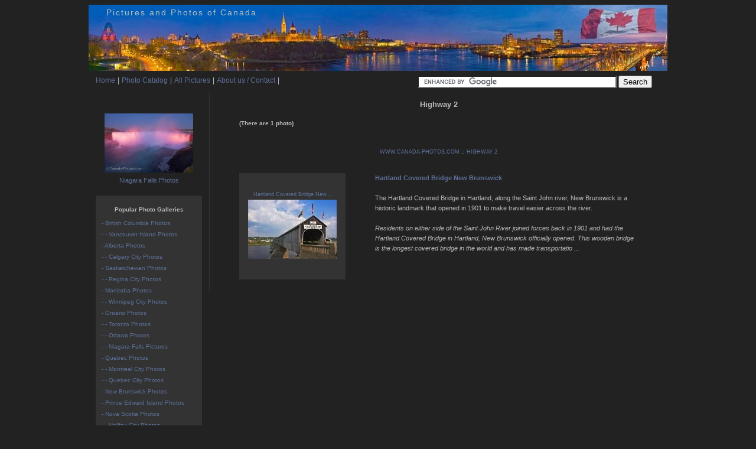

--- FILE ---
content_type: text/html
request_url: https://canada-photos.com/photos/highway-2.htm
body_size: 2218
content:
            <!DOCTYPE html PUBLIC "-//W3C//DTD XHTML 1.0 Strict//EN" "http://www.w3.org/TR/xhtml1/DTD/xhtml1-strict.dtd">
<html xmlns="http://www.w3.org/1999/xhtml" xmlns:fb="http://www.facebook.com/2008/fbml">

    <head>
        <title>Highway 2 | Beautiful Photos, Photo Gallery </title>
        <meta name="description" content="Beautiful Photo Gallery, pictures and photos for Highway 2, photographed by professional travel, nature and wildlife photographer Rolf Hicker" />
        <meta name="keywords" content="Highway 2" />

        <meta name="copyright" content="Canada-Photos.com © Copyright 2011 - All Rights Reserved" />
        <meta http-equiv="Content-Language" content="EN" />
        <meta http-equiv="Content-Type" content="text/html; charset=utf-8">
            <meta name="Robots" content="index,follow" />
            <link rel="shortcut icon" type="image/x-icon" href="../favicon.ico">
			<META name="y_key" content="67cc250b2797464d" />
<meta property="og:image" content="http://www.canada-photos.com/images/150/lac-monroe-sunset-7132.jpg"/> 
			
<meta name="google-site-verification" content="8u0x8MRubkJHbkhMwVA-iBCcdhbHPXQlBr424BR-M7E" />

                            <link rel="canonical" href="highway-2.htm" />
                        
                <!-- NEW CSS FILE -->
                <link rel="stylesheet" type="text/css" href="../css/canada_photos_com_grey.css" />

                <!--[if lt IE 8 ]>
	<link rel="stylesheet" type="text/css" href="/css/iehacks.css" />
	<![endif]-->	

                <!-- ADD NEW RSS FEED LINK -->
                <link rel="alternate" type="application/rss+xml" title="RSS Canada-Photos.com" href="http://feeds.feedburner.com/canada-photos" />

                <script src="../javascript/javascript.js" type="text/javascript"></script>
                <!-- PageMap -->
                

                <!-- Captcha -->
                
                <script type="text/javascript">
                    var RecaptchaOptions = {
                        theme : 'white'
                    };
                </script>
                

                </head>

                <body>
                                        <div id="divCenter">

                        <!-- NEW HEADRER IMAGE -->
                        <div id="divHeader"><a href="../index.html"><img src="../images_/headers/canada.jpg" alt="Ottawa Canada" title="Capital Hill Ottawa Canada" /></a></div>
                        <div id="divHeaderText">Pictures and Photos of Canada</div>
<div id="divMenu">
	<ul>


		<li><a href="../index.html">Home</a></li>
		<li>|</li>
		

		<li><a href="../galleries.htm">Photo Catalog</a></li>
		<li>|</li>
		<li><a href="../all_pictures.htm">All Pictures</a></li>

		<li>|</li>
		<li><a href="../contact.htm">About us / Contact</a></li>
		<li>|</li>
	

<li style="margin-left:230px;"> 
<form action="../google-search-results.htm" id="cse-search-box">
  	   	 <input type="hidden" name="cx" value="partner-pub-8391531607156626:pydtsj347zf" />
    		<input type="hidden" name="cof" value="FORID:10" />
    		<input type="hidden" name="ie" value="ISO-8859-1" />
    		<input type="text" name="q" size="40" />
    		<input type="submit" name="sa" value="Search" />
  		</form>
		<script type="text/javascript" src="http://www.google.com/cse/brand?form=cse-search-box&amp;lang=en"></script>
</li>

	</ul>
</div>

<div id="divLeftContent">
	
	<div id="divDescription">

		<h1>Highway 2</h1>


		<h2> (There are 1 photo)</h2>





			<p></p>


</div>
<div class="clearFloat"></div>
	<br />



			<div class="clearFloat"></div>

		


<div id="breadcrumb"><a href="../index.html">WWW.CANADA-PHOTOS.COM</a> :: <a href="highway-2.htm">HIGHWAY 2</a></div>
	
<br />
	<div id="divPictureGallery">

		<div class="divPicOuterSmall floatLeft">
    <div class="divPicHolderSmall">
        <div class="divPicInnerSmall">
            <a href="../picture/hartland-covered-bridge-new-brunswick-2279.htm">Hartland Covered Bridge New...<br />
                <img src="../images/150/hartland-covered-bridge_2356-2279.jpg" alt="Photo: Hartland Covered Bridge New Brunswick" title="Picture: The Hartland Covered Bridge in Hartland, along the Saint John river, New Brunswick is a historic landmark that opened in 1901 to make travel easier across the river."
                                            width="150" height="100"
                                        /></a>
        </div>
    </div>

                
</div>
<div class="divOneColumnDescription">
    <a href="../picture/hartland-covered-bridge-new-brunswick-2279.htm"><strong>Hartland Covered Bridge New Brunswick</strong></a><br /><br />
		The Hartland Covered Bridge in Hartland, along the Saint John river, New Brunswick is a historic landmark that opened in 1901 to make travel easier across the river.<br /><br />
    <i>Residents on either side of the Saint John River joined forces back in 1901 and had the Hartland Covered Bridge in Hartland, New Brunswick officially opened. This wooden bridge is the longest covered bridge in the world and has made transportatio ...</i>
</div>
<div class="clearFloat"></div>

	</div>


<div class="clearFloat"></div>

	
<div id="divDescription">
<p></p>
</div>


</div>
<div class="divModuleNavigation">
	
<div class="divInner">
<br /><br />


<div align="center">

<a href="niagara-falls-photos.htm">
<img src="../images/150/niagara-falls-dusk-illumination_5547-5444.jpg"
alt="niagara falls"
title="photo gallery of Niagara Falls" border="0" />
<br />Niagara Falls Photos</a>
<br /></div><br />

<div class="divModuleBox">
<h3>Popular Photo Galleries</h3>
<ul>
<li><a href="british-columbia-photos.htm" >- British Columbia Photos</a></li>
<li><a href="vancouver-island-photos.htm" >- - Vancouver Island Photos</a></li>
<li><a href="alberta-photos.htm" >- Alberta Photos</a></li>
<li><a href="calgary-city-photos.htm" >- - Calgary City Photos</a></li>
<li><a href="saskatchewan-photos.htm" >- Saskatchewan Photos</a></li>
<li><a href="regina-city-photos.htm" >- - Regina City Photos</a></li>
<li><a href="manitoba-photos.htm" >- Manitoba Photos</a></li>
<li><a href="winnipeg-city-photos.htm" >- - Winnipeg City Photos</a></li>
<li><a href="ontario-photos.htm" >- Ontario Photos</a></li>
<li><a href="toronto-city-photos.htm" >- - Toronto Photos</a></li>
<li><a href="ottawa-city-photos.htm" >- - Ottawa Photos</a></li>
<li><a href="niagara-falls-photos.htm" >- - Niagara Falls Pictures</a></li>
<li><a href="quebec-photos.htm" >- Quebec Photos</a></li>
<li><a href="montreal-city-photos.htm" >- - Montreal City Photos</a></li>
<li><a href="quebec-city-photos.htm" >- - Quebec City Photos</a></li>
<li><a href="new-brunswick-photos.htm" >- New Brunswick Photos</a></li>
<li><a href="prince-edward-island-pei-photos.htm" >- Prince Edward Island Photos</a></li>
<li><a href="nova-scotia-photos.htm" >- Nova Scotia Photos</a></li>
<li><a href="halifax-city-photos.htm" >- - Halifax City Photos</a></li>
<li><a href="newfoundland-photos.htm" >- Newfoundland Photos</a></li>

<li><a href="labrador-photos.htm" >- Labrador Photos</a></li>
<li><a href="yukon-territory-photos.htm" >- Yukon Photos</a></li>
<li><a href="northwest-territories-photos.htm" >- Northwest Territories Photos</a></li>
<li><a href="nunavut-photos.htm" >- Nunavut Photos</a></li>
<li></li>

<li><a href="whale-pictures.htm" >Whale Pictures</a></li>
<li><a href="dolphin-pictures.htm" >Dolphin Pictures</a></li>
<li><a href="canadian-bird-pictures.htm" >Canadian Bird Pictures</a></li>
<li><a href="canadian-wildlife-pictures.htm" >Canadian Wildlife Pictures</a></li>
<li><a href="river-pictures.htm" >River Pictures</a></li>
</ul>
</div>
</div>
</div>


<div class="clearFloat"></div>

<div class="clearFloat" align="center" style="margin-left: -34px;">
		<form action="../google-search-results.htm" id="cse-search-box">
  	   	 <input type="hidden" name="cx" value="partner-pub-8391531607156626:pydtsj347zf" />
    		<input type="hidden" name="cof" value="FORID:10" />
    		<input type="hidden" name="ie" value="ISO-8859-1" />
    		<input type="text" name="q" size="70" />
    		<input type="submit" name="sa" value="Search" />
  		</form>
		<script type="text/javascript" src="http://www.google.com/cse/brand?form=cse-search-box&amp;lang=en"></script>
	</div>
<br />
</div>
<div id="divFooter">Copyright &copy; 2023 - Canada-Photos.com / All rights reserved - Unauthorized use of any photos or footage from this site is prohibited by international copyright laws.<br />
<a href="../index.html">Canada photography and photos</a>  - Highway 2<br /><br /></div>
</div>



</body>
</html>